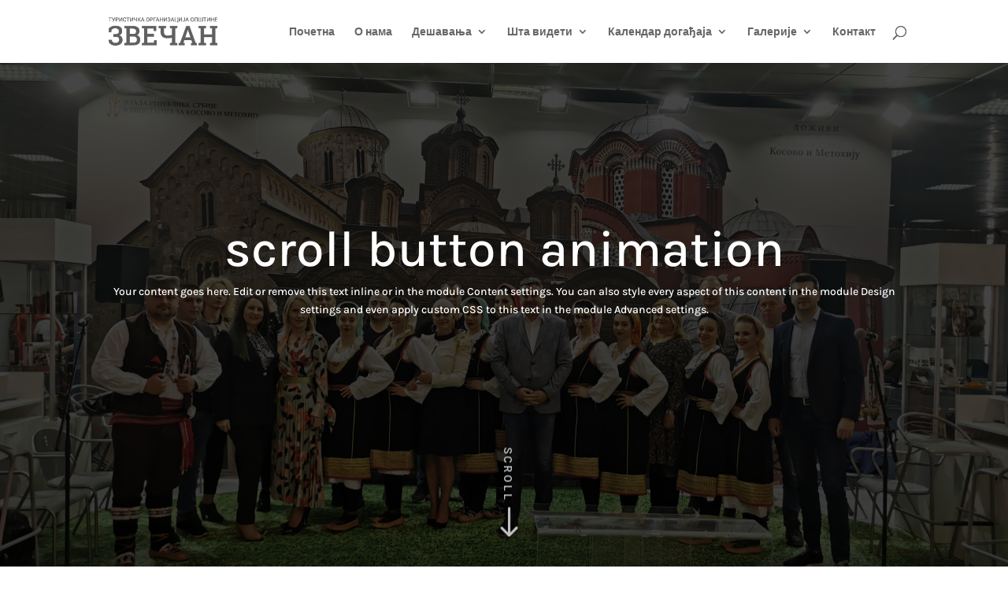

--- FILE ---
content_type: text/css
request_url: https://zvecanturizam.com/wp-content/et-cache/1186/et-core-unified-deferred-1186.min.css?ver=1765384638
body_size: 4341
content:
.et_pb_section_4.et_pb_section{padding-bottom:10vw;margin-bottom:50vh}.et_pb_row_5,body #page-container .et-db #et-boc .et-l .et_pb_row_5.et_pb_row,body.et_pb_pagebuilder_layout.single #page-container #et-boc .et-l .et_pb_row_5.et_pb_row,body.et_pb_pagebuilder_layout.single.et_full_width_page #page-container #et-boc .et-l .et_pb_row_5.et_pb_row{width:100%;max-width:100%}.et_pb_text_4 h2{font-family:'Poppins',Helvetica,Arial,Lucida,sans-serif;font-weight:700;font-size:5vw;color:#333333!important;line-height:1.3em;text-align:center}.et_pb_section_6.et_pb_section{margin-top:80vh;margin-bottom:80vh;background-color:#e0e722!important}.et_pb_section_6.section_has_divider.et_pb_bottom_divider .et_pb_bottom_inside_divider{background-image:url([data-uri]);background-size:100% 500px;bottom:0;height:500px;z-index:1;transform:scale(1,1)}.et_pb_section_6.section_has_divider.et_pb_top_divider .et_pb_top_inside_divider{background-image:url([data-uri]);background-size:100% 650px;top:0;height:650px;z-index:1;transform:scale(1,1)}.et_pb_text_9.et_pb_text,.et_pb_text_8.et_pb_text,.et_pb_text_6.et_pb_text,.et_pb_text_5.et_pb_text{color:#ffffff!important}.et_pb_text_5,.et_pb_text_6,.et_pb_text_8{line-height:1em;font-family:'Montserrat',Helvetica,Arial,Lucida,sans-serif;text-transform:uppercase;font-size:100px;line-height:1em;padding-top:250px!important;padding-bottom:250px!important}body.iphone .et_pb_text_7,body.iphone .et_pb_text_5,body.iphone .et_pb_text_6,body.iphone .et_pb_text_9,body.iphone .et_pb_text_8{font-variant-ligatures:no-common-ligatures}.et_pb_text_7.et_pb_text{color:#e0e722!important}.et_pb_text_7{line-height:100px;font-family:'Montserrat Subrayada',Helvetica,Arial,Lucida,sans-serif;text-transform:uppercase;font-size:150px;line-height:100px;padding-top:250px!important;padding-bottom:250px!important}.et_pb_text_9{line-height:1em;font-family:'Montserrat',Helvetica,Arial,Lucida,sans-serif;text-transform:uppercase;font-size:100px;line-height:1em;border-radius:0 0 100% 0;overflow:hidden;padding-top:250px!important;padding-bottom:250px!important}.et_pb_text_9 .et_parallax_bg_wrap,.et_pb_text_9:hover .et_parallax_bg_wrap{border-radius:0 0 100% 0}.et_pb_column_6{border-radius:100% 0 0 0;overflow:hidden}@media only screen and (max-width:980px){.et_pb_section_6.section_has_divider.et_pb_bottom_divider .et_pb_bottom_inside_divider{background-image:url([data-uri]);background-size:100% 400px;bottom:0;height:400px;z-index:1;transform:scale(1,1)}.et_pb_section_6.section_has_divider.et_pb_top_divider .et_pb_top_inside_divider{background-image:url([data-uri]);background-size:100% 500px;top:0;height:500px;z-index:1;transform:scale(1,1)}.et_pb_column_6{border-radius:40% 0 40% 0;overflow:hidden;width:100%!important}}@media only screen and (min-width:768px) and (max-width:980px){.et_pb_column_7,.et_pb_column_8,.et_pb_column_9,.et_pb_column_10{display:none!important}}@media only screen and (max-width:767px){.et_pb_column_6{width:100%!important}.et_pb_text_5,.et_pb_text_6,.et_pb_text_7,.et_pb_text_8,.et_pb_text_9{font-size:70px;letter-spacing:5px}.et_pb_column_7,.et_pb_column_8,.et_pb_column_9,.et_pb_column_10{display:none!important}}